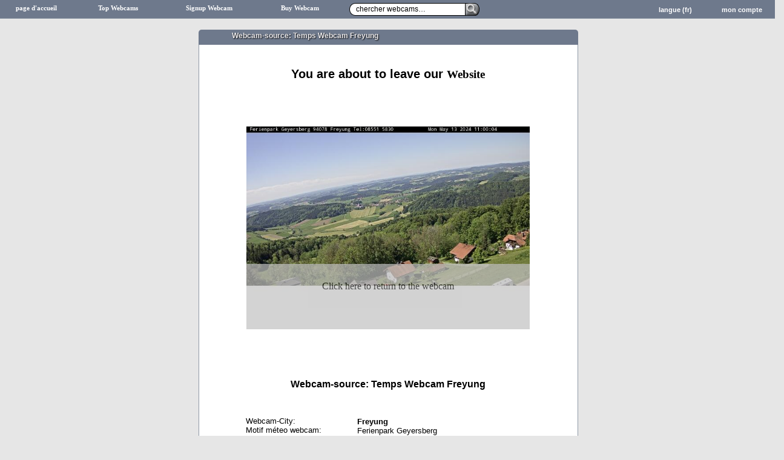

--- FILE ---
content_type: text/html
request_url: https://www.webcam-4insiders.com/link/fr/12300-Webcam-Freyung-temps.php
body_size: 5991
content:
<!DOCTYPE html PUBLIC "-//W3C//DTD XHTML 1.0 Transitional//EN" "http://www.w3.org/TR/xhtml1/DTD/xhtml1-transitional.dtd">
<html xmlns="http://www.w3.org/1999/xhtml" xml:lang="en" lang="fr">
	<head>
		<meta http-equiv="Content-Type" content="text/html; charset=utf-8" />
		<meta name="robots" content="index,follow" />
		<meta http-equiv="Content-Language" content="fr" />
		<meta property="fb:admins" content="1303232264" />
		<meta name="description" content="Live Weather Webcams from all over the world." />
		<meta name="keywords" content="Webcams, Temps Webcam Top, Webcam Temps Source, Temps, Webcam, weather" />
		<meta name="page-topic" content="travel tourism" />
<link rel="canonical" href="https://www.webcam-4insiders.com/link/fr/12300-Webcam-Freyung-temps.php" />
		<style type="text/css">
			a{font-family:Verdana,Heletiva;font-size:8pt;color:black;}
			a:hover{color:blue;}
			.directoryinnercontent a{font-size:9pt;}
		</style>
		<title>Webcam-source: Temps Webcam Freyung </title>

		
<link type='text/css' href='/libs/jquery/css/custom-theme/jquery-ui-1.8.4.custom.css' rel='Stylesheet' />	
<script type='text/javascript' src='/libs/jquery/jquery-1.4.2.min.js'></script>
<script type='text/javascript' src='/libs/jquery/jquery-ui-1.8.4.custom.min.js'></script>

	
	    <link href="/styles/main_cleaned.css" rel="stylesheet" type="text/css" />
		<link href="/styles/pagestruct/1col-small.css" rel="stylesheet" type="text/css" />
		<link rel="stylesheet" href="/styles/morecams.css" type="text/css" /><link href="/styles/topmenubar.css" rel="stylesheet" type="text/css" />
		<link href="/styles/tooltip.css" rel="stylesheet" type="text/css" />

		<script type="text/javascript">
	var timeout	= 500;
var closetimer	= 0;
var ddmenuitem	= 0;

// open hidden layer
function mopen(id)
{
	// cancel close timer
	mcancelclosetime();

	// close old layer
	if(ddmenuitem) ddmenuitem.style.visibility = 'hidden';

	// get new layer and show it
	ddmenuitem = document.getElementById(id);
	ddmenuitem.style.visibility = 'visible';

}
// close showed layer
function mclose()
{
	if(ddmenuitem) ddmenuitem.style.visibility = 'hidden';

}

// go close timer
function mclosetime()
{
	closetimer = window.setTimeout(mclose, timeout);
}

// cancel close timer
function mcancelclosetime()
{
	if(closetimer)
	{
		window.clearTimeout(closetimer);
		closetimer = null;
	}
}

// close layer when click-out
document.onclick = mclose;

function search(){

    //TODO Maybe add wait timer until another search
	//Search will be started with ajax

	//Check for BaseMessage
	if(document.getElementById('searchbox').value == 'chercher webcams…'){
		document.getElementById('searchbox').value = '';
	}

	//Check if chars are bigger than 2
	if(document.getElementById('searchbox').value.length > 2){

		//Get search string
		var searchstring = document.getElementById('searchbox').value;


		mopen('result');

		//Will come back with ajax
		document.getElementById('searchloadingindicator').innerHTML = '<img src="/ajax-images/small-searchindicator.gif" /> recherche en cours…';

		//document.getElementById('searchresult').innerHTML = "<p align='center'><br /><br /><br />Search is in progress please wait<br /><img src='/ajax-images/searchloader.gif' /></p>";

		$.ajax({
				url: '/services/webcamsearch.php',
				dataType: 'html',
				type: 'post',
				data: { searchstring: searchstring, lang: 'fr' },
				success: function( data ) {
					clearloadingindicator();
					$('#searchresult').html(data);
				}
			});

		//new Ajax.Updater('searchresult', '/services/webcamsearch.php', {evalScripts: true, onComplete: function() { clearloadingindicator(); }, parameters: { searchstring: searchstring, lang: 'fr' }});

	}
	else{
		togglenotice(true);
	}

}

function clearloadingindicator(){
	document.getElementById('searchloadingindicator').innerHTML = '';
}

var searchtimeout;

function startautosearch(){
    if(typeof searchtimeout !== 'undefined'){
       clearTimeout(searchtimeout);
    }
	if(document.getElementById('searchbox').value.length > 2){
		togglenotice(false);
		if(shouldsearch == true){

            searchtimeout = setTimeout('search()', 500);
			 	//search();
			}else{
				shouldsearch = true;
			}
	}
	else{
		mclose();
		togglenotice(true);
	}

}
var shouldsearch = true;

function handleEnter(inField, e) {
    var charCode;

    if(e && e.which){
        charCode = e.which;
    }else if(window.event){
        e = window.event;
        charCode = e.keyCode;
    }

    if(charCode == 13) {
       search();
    }
    else if(charCode == 27){
		//alert('esc');
	}
   	//TODO Check also for ESC to close!!
      var kC  = (window.event) ?    // MSIE or Firefox?
                 event.keyCode : e.keyCode;
      var Esc = (window.event) ?
                27 : e.DOM_VK_ESCAPE // MSIE : Firefox
      if(kC==Esc){
		mclose();
		shouldsearch = false;


		document.getElementById('searchbox').select();
		}

}

function togglenotice(status){
		if(status == true){
			document.getElementById('notice').style.visibility = 'visible';
		}else{
			document.getElementById('notice').style.visibility = 'hidden';
		}

	}
function clearbasetext(){

		if(document.getElementById('searchbox').value == 'chercher webcams…'){
			document.getElementById('searchbox').value = '';
			document.getElementById('searchbox').style.color = 'black';
		}
	}
	function leavesearch(){
		togglenotice(false);
		if(document.getElementById('searchbox').value == ''){
			document.getElementById('searchbox').value = 'chercher webcams…';
			document.getElementById('searchbox').style.color = 'gray';
		}
	}


function searchbuttonswap1(){
	var myPicButton = document.getElementById('searchbuttonlink');
	myPicButton.src = '/img/searchbox/searchbutton_pressed.png';
}
function searchbuttonswap2(){
	var myPicButton = document.getElementById('searchbuttonlink');
	myPicButton.src = '/img/searchbox/searchbutton_unpressed.png';
}
function updateextlink(){
	//Update Extended-Search Link
	var mysearchstr = document.getElementById('searchbox').value;
	document.getElementById('extsearchlink').href = '/services/extendedsearch.php?lang=fr&search=' + mysearchstr;
	//document.getElementById('extsearchlink').innerHTML = '/services/extendedsearch.php?search=' + mysearchstr;
}

</script>
		<script type="text/javascript">
		
		function openlogin(){
		$('#dialog-login').dialog('open');
	}
	
	function loginfinished(){
		$('#dialog-login').dialog('close');
		window.location.href=window.location.href;
	}
	
	
	$(function() {
		$('#dialog-login').dialog({
			autoOpen: false,
			resizable: false,
			height:240,
			width:290,
			modal: true,
			draggable: false,
			buttons: {
				'Login': function() {
					dologin();
				},
				Cancel: function() {
					$(this).dialog('close');
				}
			}
		});

		$('#dialog-login').keyup(function(e) {
		    if (e.keyCode == 13) {
		        dologin();
		    }
		});
		
	});			

	function dologin(){

		myuser = document.getElementById('username').value;
		mypass = document.getElementById('password').value;

		if(myuser == ''){
			document.getElementById('username').style.backgroundColor = 'red';
			document.getElementById('loginstatus').innerHTML = "<span style='color:red;'>Cases ne pas remplies</span>";
		}else{
			document.getElementById('username').style.backgroundColor = 'white';
		}

		if(mypass == ''){
			document.getElementById('password').style.backgroundColor = 'red';
			document.getElementById('loginstatus').innerHTML = "<span style='color:red;'>Cases ne pas remplies</span>";
		}else{
			document.getElementById('password').style.backgroundColor = 'white';
		}
		
		
		if(myuser != '' && mypass != ''){

			document.getElementById('loader').style.display = 'block';
			document.getElementById('loadersuccess').style.display = 'none';
			document.getElementById('loginstatus').innerHTML = "Vérifie login..";


		$.ajax({
			url: '/services/login.php',
			dataType: 'text',
			type: 'POST',
			data: {username: myuser, pass: mypass},
			success: function( data ) {
				if(data == 'true'){
					document.getElementById('loader').style.display = 'none';
					document.getElementById('loadersuccess').style.display = 'block';
					document.getElementById('loginstatus').innerHTML = "<span style='color:green;'>Votre login a été effectué avec succès</span>";

					//$('#dialog-confirm').dialog('close');
					//setTimeout('$(this).dialog(\'close\');',1000);
					setTimeout('loginfinished();',1000);			
		
						 
				}else if(data == 'falseinactive'){
					document.getElementById('loader').style.display = 'none';
					document.getElementById('loginstatus').innerHTML = "<span style='color:red;'>Login a échoué<br>Le compte est désactivé <br> S&#039;il vous plaît contactez admin</span>";
				}
				else{
					document.getElementById('loader').style.display = 'none';
					document.getElementById('loginstatus').innerHTML = "<span style='color:red;'>Login a échoué</span>";

				};
				
			}
		});
		
				}
		return false;
		 }

	function resetpwd(){
		//setTimeout('parent.parent.GB_hide();',1000);

		parent.parent.document.location='/fr/useradmin/resetpassword.php';
		
		}
		</script>
		
    <script type="text/javascript">

  var _gaq = _gaq || [];
  _gaq.push(['_setAccount', 'UA-2423106-20']);
  _gaq.push(['_trackPageview']);

  (function() {
    var ga = document.createElement('script'); ga.type = 'text/javascript'; ga.async = true;
    ga.src = ('https:' == document.location.protocol ? 'https://ssl' : 'http://www') + '.google-analytics.com/ga.js';
    var s = document.getElementsByTagName('script')[0]; s.parentNode.insertBefore(ga, s);
  })();

</script></head>
		<body style='margin:0px;'>
		<div id="menubar">
		<ul style="display:inline;">
			<li id="home" class="menuitemwithlink" ><a class='menuitemlink' href='/fr/' rel='nofollow' target='_self'>
				page d'accueil
			</a></li><li id="topwebcams" class="menuitemwithlink" ><a class='menuitemlink' href='/fr/topwebcams/' rel='nofollow' target='_self'>Top Webcams</a></li><li id="signup" class="menuitemwithlink" ><a class='menuitemlink' href='/fr/camadmin/camsignup.php' rel='nofollow' target='_self'>Signup Webcam</a></li><li id="tourism" class="menuitemwithlink" ><a class='menuitemlink' href='https://www.baustellen.camera' rel='nofollow' target='_blank'>Buy Webcam</a></li>
			<li id="searchmenu" class="menuitem" onmouseover="mcancelclosetime()">
				<div id="searchouterbox">
					<div id="searchleft"></div>
					<div id="innersearchbox">
						<input type="text" class="searchfield" autocomplete="off" id="searchbox" name="searchstring" value="chercher webcams…" onfocus="javascript:clearbasetext();" onblur="javascript:leavesearch();" onkeyup="startautosearch();" onkeypress="handleEnter(this, event)" />
					</div>
					<div id="searchbutton">
						<a href="javascript:search();">
							<img id="searchbuttonlink" src="/img/searchbox/searchbutton_unpressed.png" onmouseover="javascript:searchbuttonswap1();" onmouseout="javascript:searchbuttonswap2();" border="0" />
						</a>
					</div>
					<div id="notice" style="top:23px;">
						<div class="pointer_up"></div>
						<div class="tooltip_bottom">Veuillez entrer au moins 3 caractères !</div>
					</div>
				</div>
			<div id="result" onmouseover="mcancelclosetime()" style="z-index:55;" >
					<div id="searchresulttitlebar" style='clear:both;width:700px;'>
					<p id="searchloadingindicator"></p>
					<p id="searchrestitle">résultat</p>
					</div>
					<div id="searchresult" onmouseover="mcancelclosetime()" style="clear:both;">
						<p align="center"><br /><br /><br />Search is in progress please wait<br /><img src="/ajax-images/searchloader.gif" /></p>
					</div>

					<p id="searchresfooter"><a href="#" id="extsearchlink" rel="nofollow" target="_blank" onmouseover="javascript:updateextlink();">recherche avancée</a></p>
				</div>


			</li>
			<li id="account" class="menuitem" onmouseover="mopen('account_sub')">
				mon compte
				<div id="account_sub" onmouseover="mcancelclosetime()" onmouseout="mclosetime()"></p><a href="javascript:openlogin();" class="menulink" rel="nofollow">Login</a><a href="/fr/useradmin/userregister.php" rel="nofollow" class="menulink">Register for free</a><br>
            <a href="/fr/betanotice.php" rel="nofollow" class="menulink" target='_blank'>Beta-Information</a><a href="/fr/terms.php" rel="nofollow" class="menulink">les conditions générales d affaires</a>
						<a href="/fr/privacy.php" rel="nofollow" class="menulink">Privacy Notice</a><br><a href="/fr/support/contact.php" rel="nofollow" class="menulink" target='_blank'>Contact us</a><a href="/fr/support/copyright.php" rel="nofollow" class="menulink" target='_blank'>Report Copyright</a>
		        </div>

			</li>
			<li id="lang" class="menuitem" onmouseover="mopen('lang_sub');">
				langue (fr)
				<div id="lang_sub" onmouseover="mcancelclosetime()" onmouseout="mclosetime()">
					<a href='https://www.webcam-4insiders.com/link/de/12300-Webcam-Freyung-temps.php' target='_self' class='menulink' title='https://www.webcam-4insiders.com/link/de/12300-Webcam-Freyung-temps.php'>Deutsch (de)</a><a href='https://www.webcam-4insiders.com/link/en/12300-Webcam-Freyung-temps.php' target='_self' class='menulink' title='https://www.webcam-4insiders.com/link/en/12300-Webcam-Freyung-temps.php'>English (en)</a><a href='https://www.webcam-4insiders.com/link/it/12300-Webcam-Freyung-temps.php' target='_self' class='menulink' title='https://www.webcam-4insiders.com/link/it/12300-Webcam-Freyung-temps.php'>Italiano (it)</a><a href='https://www.webcam-4insiders.com/link/es/12300-Webcam-Freyung-temps.php' target='_self' class='menulink' title='https://www.webcam-4insiders.com/link/es/12300-Webcam-Freyung-temps.php'>Espanol (es)</a>
		        </div>
			</li>
		</ul>
		</ul>

	<div id='loginspace' style='display:none;'>begin
		<div id='dialog-login' title='Login'><form id='loginform' onsubmit='return dologin();' action='login.php'>		<br/>
				<label for='username' style='float: left; width: 100px;font-size:9pt;font-family:Verdana, Arial, Helvetica, sans;'>Identifiant:</label><input type='text' name='username' id='username' value='' required='required' /><br/>
				<label for='password' style='float: left; width: 100px;font-size:9pt;font-family:Verdana, Arial, Helvetica, sans;'>Mot de passe:</label><input type='password' name='password' id='password' value='' required='required' /><br/><br/>
				<div id='loader' style='float:left;margin-right:5px;display:none;'><img src='/ajax-images/smallwhiteloader.gif' /></div>
				<div id='loadersuccess' style='float:left;margin-right:5px;display:none;'><img src='/ajax-images/loginsuccess.gif' /></div>
				<div id='loginstatus' style='font-family:Verdana, Arial, Helvetica, sans;font-size:9pt;'></div>
				<div id='loginreset' style='font-family:Verdana, Arial, Helvetica, sans;font-size:9pt;'><br><a href='javascript:resetpwd();'>Forgot password?</a></div>
			</form></div>end</div>
	</div>
		<br/><div id='mainbox' style='margin-right:auto;margin-left:auto;'>
		<div id='middle'>
				<div class='boxheader' id='middleheader'><p class='boxtitle'>Webcam-source: Temps Webcam Freyung </p></div>
				<div id='middle_content' style='height:1336px;'>
				<!-- Site Content goes here //--><div style='padding-top:20px;'><div style='margin-left:auto;
            margin-right:auto;
            width: 550px;
            text-align: center;
            font-family: Verdana, Geneva, Arial, Helvetica, sans-serif;
            font-size: 10pt;'>
    <h2>You are about to leave our  <a href='https://www.webcam-4insiders.com/fr/temps-Freyung-Webcam/12300-Webcam-Freyung-temps.php' title='' target="_self" style="text-decoration:none;font-size:14pt;">Website</a></h2>

    <script type="text/javascript"><!--
    google_ad_client = "ca-pub-9322843257595464";
    /* W4I_ExternalLinkPage_LinkBlock */
    google_ad_slot = "0416609877";
    google_ad_width = 468;
    google_ad_height = 15;
    //-->
    </script><script type="text/javascript" src="https://pagead2.googlesyndication.com/pagead/show_ads.js"></script>
    <div style="width:468px;height:351px;margin-right: auto;margin-left: auto;">
        <a href='https://www.webcam-4insiders.com/fr/temps-Freyung-Webcam/12300-Webcam-Freyung-temps.php' target='_self'>
        <img src="https://www.webcam-4insiders.com/current/small/12300.jpg" width="468" height="351" />
        </a>
        <a href='https://www.webcam-4insiders.com/fr/temps-Freyung-Webcam/12300-Webcam-Freyung-temps.php' target='_self' style="position:relative;bottom:80px; width:468px; height:80px;background-color: silver; opacity:0.7;font-size: 12pt;padding-top:28px;display:block;text-decoration:none;">Click here to return to the webcam</a>

    </div>
    <script type="text/javascript"><!--
    google_ad_client = "ca-pub-9322843257595464";
    /* W4I_ExternalLinkPage_Banner */
    google_ad_slot = "5468605961";
    google_ad_width = 468;
    google_ad_height = 60;
    //-->
    </script><script type="text/javascript" src="https://pagead2.googlesyndication.com/pagead/show_ads.js"></script>




    <h3 style="margin-top:50px;">Webcam-source: Temps Webcam Freyung </h3>
    <div id="informationlist" style="margin-left:auto;margin-right:auto;width:600px;margin-top:30px;">
        <ul style="list-style:none;text-align:left;float:left;margin-right:20px;">
            <li>Webcam-City:</li>
            <li>Motif méteo webcam:</li>
            <li>Coordonnées de la webcam:</li>
            <li>Webcam-source:</li>
        </ul>
        <ul style="display:inline;list-style:none;text-align:left;">
            <li><strong>Freyung</strong></li>
            <li>Ferienpark Geyersberg</li>
            <li>48.808137 / 13.548426 (Google-Map)</li>
            <li><a href='http://www.freyung.de' title='Source Temps Webcam Freyung '>http://www.freyung.de</a></li>
        </ul>
    </div>
    <p style="margin-top:50px;">
        <a href='http://www.freyung.de' title='Source Temps Webcam Freyung ' style='font-size:12pt;'>To sourcewebsite</a>
    </p>
    <br>
    <p>We thank the owner of this webcam for letting us use the pictures.<br>Visit the owners website in order to show your thanks.</p>
    <p style="margin-top:40px;">
        <a href='https://www.webcam-4insiders.com' target="_self" title="webcam-4insiders">Find more webcams on www.webcam-4insiders.com</a>
    </p>

   <ul style='list-style:none;text-align: left;margin-top:20px;margin-left: 140px;'><li><a href='https://www.webcam-4insiders.com/fr/Webcam-Lenk im Simmental/114-Lenk im Simmental-Webcam.php' target='_self'>temps Webcam Lenk im Simmental (Berner Oberland, Simmental, Betelberg)</a></li><li><a href='https://www.webcam-4insiders.com/fr/temps-Axalp/99-Axalp-temps.php' target='_self'>temps Webcam Axalp (Berner Oberland, Brienzersee)</a></li><li><a href='https://www.webcam-4insiders.com/fr/temps-Gstaad/102-Gstaad-temps-Webcam-Zweisimmen-Gstaad-Montreux.php' target='_self'>temps Webcam Gstaad (Berner Oberland, Saanenland)</a></li><li><a href='https://www.webcam-4insiders.com/fr/Webcam-Adelboden/555-Adelboden-Webcam.php' target='_self'>temps Webcam Adelboden (Berner Oberland)</a></li><li><a href='https://www.webcam-4insiders.com/fr/Uetliberg/277-Uetliberg.php' target='_self'>temps Webcam Uetliberg (Uetliberg)</a></li><li><a href='https://www.webcam-4insiders.com/fr/temps-Riggisberg/283-Riggisberg-temps.php' target='_self'>temps Webcam Riggisberg (Gantrisch, Gurnigel)</a></li><li><a href='https://www.webcam-4insiders.com/fr/temps-Grächen/286-Grächen-temps.php' target='_self'>temps Webcam Grächen (Valais)</a></li><li><a href='https://www.webcam-4insiders.com/fr/temps-Verbier-Webcam/333-Webcam-Verbier-temps.php' target='_self'>temps Webcam Verbier </a></li><li><a href='https://www.webcam-4insiders.com/fr/temps-Paris-Webcam/471-Webcam-Paris-temps.php' target='_self'>temps Webcam Paris (Paris)</a></li><li><a href='https://www.webcam-4insiders.com/fr/temps-Florence/493-Florence-temps.php' target='_self'>temps Webcam Florence (Toscana)</a></li><li><a href='https://www.webcam-4insiders.com/fr/Webcam-Verkehr Gotthardtunnel/716-Göschenen-Webcam-Gotthard.php' target='_self'>temps Webcam Göschenen (Verkehr Gotthardtunnel)</a></li><li><a href='https://www.webcam-4insiders.com/fr/temps-/945--temps.php' target='_self'>temps Webcam  (TESSIN)</a></li><li><a href='https://www.webcam-4insiders.com/fr/temps-Mondsee/967-Mondsee-temps.php' target='_self'>temps Webcam Mondsee (Salzkammergut)</a></li><li><a href='https://www.webcam-4insiders.com/fr/temps-Zweisimmen/1178-Zweisimmen-temps-Webcam.php' target='_self'>temps Webcam Zweisimmen (Berner Oberland, Simmental, Rinderberg)</a></li><li><a href='https://www.webcam-4insiders.com/fr/Zermatt/1243-Webcam.php' target='_self'>Webcam Zermatt</a></li><li><a href='https://www.webcam-4insiders.com/fr/temps-Davos/1292-Davos-temps.php' target='_self'>temps Webcam Davos (Graubünden)</a></li><li><a href='https://www.webcam-4insiders.com/fr/temps-Berlin-Webcam/1380-Webcam-Berlin-temps.php' target='_self'>temps Webcam Berlin </a></li><li><a href='https://www.webcam-4insiders.com/fr/temps-Feldberg-Webcam/1386-Webcam-Feldberg-temps.php' target='_self'>temps Webcam Feldberg </a></li></ul>

</div>
				</div>
				</div>

		</div>
		</div>
	</body>
	</html>

--- FILE ---
content_type: text/html; charset=utf-8
request_url: https://www.google.com/recaptcha/api2/aframe
body_size: 267
content:
<!DOCTYPE HTML><html><head><meta http-equiv="content-type" content="text/html; charset=UTF-8"></head><body><script nonce="L9egBM2nK18CEKDLxMTELg">/** Anti-fraud and anti-abuse applications only. See google.com/recaptcha */ try{var clients={'sodar':'https://pagead2.googlesyndication.com/pagead/sodar?'};window.addEventListener("message",function(a){try{if(a.source===window.parent){var b=JSON.parse(a.data);var c=clients[b['id']];if(c){var d=document.createElement('img');d.src=c+b['params']+'&rc='+(localStorage.getItem("rc::a")?sessionStorage.getItem("rc::b"):"");window.document.body.appendChild(d);sessionStorage.setItem("rc::e",parseInt(sessionStorage.getItem("rc::e")||0)+1);localStorage.setItem("rc::h",'1768427614460');}}}catch(b){}});window.parent.postMessage("_grecaptcha_ready", "*");}catch(b){}</script></body></html>

--- FILE ---
content_type: text/css
request_url: https://www.webcam-4insiders.com/styles/pagestruct/1col-small.css
body_size: 200
content:
#middle{
    float:left;

}

#middle_content{
    width: 625px;
    height: 685px;
}
#middleheader{
    width: 627px;
}
#middlefooter{
    width: 575px;
}

#left{
    float:left;
}
#left_content{
    width: 150px;
    height: 685px;
}
#leftheader{
    width: 102px;
}
#leftfooter{
    width: 100px;
}

#right{
    float:left;
}
#right_content{
    width: 170px;
    height: 685px;
}
#rightheader{
    width: 122px;
}
#rightfooter{
    width: 120px;
}

.boxtitle{
    padding-left: 55px;
}
#mainbox{
    float: none;
    width: 625px;
}